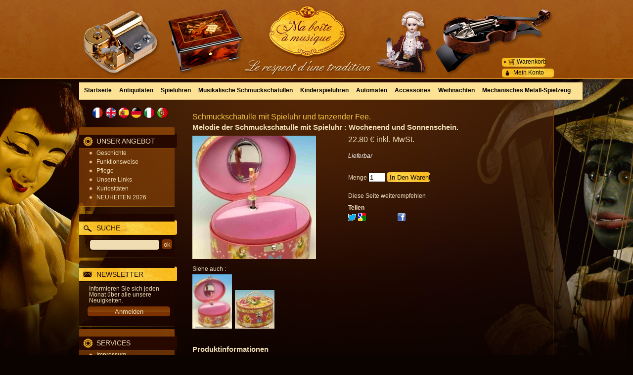

--- FILE ---
content_type: text/html; charset=UTF-8
request_url: https://www.ma-boite-a-musique.com/mag/de/product-1505899.htm
body_size: 24028
content:
<!DOCTYPE html>
<html lang="de">
<head>
<meta charset="utf-8">
<!--[if lt IE 9]>
  <script src="https://oss.maxcdn.com/libs/html5shiv/3.7.0/html5shiv.js"></script>
<![endif]-->
<meta http-equiv="X-UA-Compatible" content="IE=edge"><script type="text/javascript">(window.NREUM||(NREUM={})).init={ajax:{deny_list:["bam.nr-data.net"]},feature_flags:["soft_nav"]};(window.NREUM||(NREUM={})).loader_config={licenseKey:"4341dee21b",applicationID:"5266018",browserID:"5266028"};;/*! For license information please see nr-loader-rum-1.308.0.min.js.LICENSE.txt */
(()=>{var e,t,r={163:(e,t,r)=>{"use strict";r.d(t,{j:()=>E});var n=r(384),i=r(1741);var a=r(2555);r(860).K7.genericEvents;const s="experimental.resources",o="register",c=e=>{if(!e||"string"!=typeof e)return!1;try{document.createDocumentFragment().querySelector(e)}catch{return!1}return!0};var d=r(2614),u=r(944),l=r(8122);const f="[data-nr-mask]",g=e=>(0,l.a)(e,(()=>{const e={feature_flags:[],experimental:{allow_registered_children:!1,resources:!1},mask_selector:"*",block_selector:"[data-nr-block]",mask_input_options:{color:!1,date:!1,"datetime-local":!1,email:!1,month:!1,number:!1,range:!1,search:!1,tel:!1,text:!1,time:!1,url:!1,week:!1,textarea:!1,select:!1,password:!0}};return{ajax:{deny_list:void 0,block_internal:!0,enabled:!0,autoStart:!0},api:{get allow_registered_children(){return e.feature_flags.includes(o)||e.experimental.allow_registered_children},set allow_registered_children(t){e.experimental.allow_registered_children=t},duplicate_registered_data:!1},browser_consent_mode:{enabled:!1},distributed_tracing:{enabled:void 0,exclude_newrelic_header:void 0,cors_use_newrelic_header:void 0,cors_use_tracecontext_headers:void 0,allowed_origins:void 0},get feature_flags(){return e.feature_flags},set feature_flags(t){e.feature_flags=t},generic_events:{enabled:!0,autoStart:!0},harvest:{interval:30},jserrors:{enabled:!0,autoStart:!0},logging:{enabled:!0,autoStart:!0},metrics:{enabled:!0,autoStart:!0},obfuscate:void 0,page_action:{enabled:!0},page_view_event:{enabled:!0,autoStart:!0},page_view_timing:{enabled:!0,autoStart:!0},performance:{capture_marks:!1,capture_measures:!1,capture_detail:!0,resources:{get enabled(){return e.feature_flags.includes(s)||e.experimental.resources},set enabled(t){e.experimental.resources=t},asset_types:[],first_party_domains:[],ignore_newrelic:!0}},privacy:{cookies_enabled:!0},proxy:{assets:void 0,beacon:void 0},session:{expiresMs:d.wk,inactiveMs:d.BB},session_replay:{autoStart:!0,enabled:!1,preload:!1,sampling_rate:10,error_sampling_rate:100,collect_fonts:!1,inline_images:!1,fix_stylesheets:!0,mask_all_inputs:!0,get mask_text_selector(){return e.mask_selector},set mask_text_selector(t){c(t)?e.mask_selector="".concat(t,",").concat(f):""===t||null===t?e.mask_selector=f:(0,u.R)(5,t)},get block_class(){return"nr-block"},get ignore_class(){return"nr-ignore"},get mask_text_class(){return"nr-mask"},get block_selector(){return e.block_selector},set block_selector(t){c(t)?e.block_selector+=",".concat(t):""!==t&&(0,u.R)(6,t)},get mask_input_options(){return e.mask_input_options},set mask_input_options(t){t&&"object"==typeof t?e.mask_input_options={...t,password:!0}:(0,u.R)(7,t)}},session_trace:{enabled:!0,autoStart:!0},soft_navigations:{enabled:!0,autoStart:!0},spa:{enabled:!0,autoStart:!0},ssl:void 0,user_actions:{enabled:!0,elementAttributes:["id","className","tagName","type"]}}})());var p=r(6154),m=r(9324);let h=0;const v={buildEnv:m.F3,distMethod:m.Xs,version:m.xv,originTime:p.WN},b={consented:!1},y={appMetadata:{},get consented(){return this.session?.state?.consent||b.consented},set consented(e){b.consented=e},customTransaction:void 0,denyList:void 0,disabled:!1,harvester:void 0,isolatedBacklog:!1,isRecording:!1,loaderType:void 0,maxBytes:3e4,obfuscator:void 0,onerror:void 0,ptid:void 0,releaseIds:{},session:void 0,timeKeeper:void 0,registeredEntities:[],jsAttributesMetadata:{bytes:0},get harvestCount(){return++h}},_=e=>{const t=(0,l.a)(e,y),r=Object.keys(v).reduce((e,t)=>(e[t]={value:v[t],writable:!1,configurable:!0,enumerable:!0},e),{});return Object.defineProperties(t,r)};var w=r(5701);const x=e=>{const t=e.startsWith("http");e+="/",r.p=t?e:"https://"+e};var R=r(7836),k=r(3241);const A={accountID:void 0,trustKey:void 0,agentID:void 0,licenseKey:void 0,applicationID:void 0,xpid:void 0},S=e=>(0,l.a)(e,A),T=new Set;function E(e,t={},r,s){let{init:o,info:c,loader_config:d,runtime:u={},exposed:l=!0}=t;if(!c){const e=(0,n.pV)();o=e.init,c=e.info,d=e.loader_config}e.init=g(o||{}),e.loader_config=S(d||{}),c.jsAttributes??={},p.bv&&(c.jsAttributes.isWorker=!0),e.info=(0,a.D)(c);const f=e.init,m=[c.beacon,c.errorBeacon];T.has(e.agentIdentifier)||(f.proxy.assets&&(x(f.proxy.assets),m.push(f.proxy.assets)),f.proxy.beacon&&m.push(f.proxy.beacon),e.beacons=[...m],function(e){const t=(0,n.pV)();Object.getOwnPropertyNames(i.W.prototype).forEach(r=>{const n=i.W.prototype[r];if("function"!=typeof n||"constructor"===n)return;let a=t[r];e[r]&&!1!==e.exposed&&"micro-agent"!==e.runtime?.loaderType&&(t[r]=(...t)=>{const n=e[r](...t);return a?a(...t):n})})}(e),(0,n.US)("activatedFeatures",w.B)),u.denyList=[...f.ajax.deny_list||[],...f.ajax.block_internal?m:[]],u.ptid=e.agentIdentifier,u.loaderType=r,e.runtime=_(u),T.has(e.agentIdentifier)||(e.ee=R.ee.get(e.agentIdentifier),e.exposed=l,(0,k.W)({agentIdentifier:e.agentIdentifier,drained:!!w.B?.[e.agentIdentifier],type:"lifecycle",name:"initialize",feature:void 0,data:e.config})),T.add(e.agentIdentifier)}},384:(e,t,r)=>{"use strict";r.d(t,{NT:()=>s,US:()=>u,Zm:()=>o,bQ:()=>d,dV:()=>c,pV:()=>l});var n=r(6154),i=r(1863),a=r(1910);const s={beacon:"bam.nr-data.net",errorBeacon:"bam.nr-data.net"};function o(){return n.gm.NREUM||(n.gm.NREUM={}),void 0===n.gm.newrelic&&(n.gm.newrelic=n.gm.NREUM),n.gm.NREUM}function c(){let e=o();return e.o||(e.o={ST:n.gm.setTimeout,SI:n.gm.setImmediate||n.gm.setInterval,CT:n.gm.clearTimeout,XHR:n.gm.XMLHttpRequest,REQ:n.gm.Request,EV:n.gm.Event,PR:n.gm.Promise,MO:n.gm.MutationObserver,FETCH:n.gm.fetch,WS:n.gm.WebSocket},(0,a.i)(...Object.values(e.o))),e}function d(e,t){let r=o();r.initializedAgents??={},t.initializedAt={ms:(0,i.t)(),date:new Date},r.initializedAgents[e]=t}function u(e,t){o()[e]=t}function l(){return function(){let e=o();const t=e.info||{};e.info={beacon:s.beacon,errorBeacon:s.errorBeacon,...t}}(),function(){let e=o();const t=e.init||{};e.init={...t}}(),c(),function(){let e=o();const t=e.loader_config||{};e.loader_config={...t}}(),o()}},782:(e,t,r)=>{"use strict";r.d(t,{T:()=>n});const n=r(860).K7.pageViewTiming},860:(e,t,r)=>{"use strict";r.d(t,{$J:()=>u,K7:()=>c,P3:()=>d,XX:()=>i,Yy:()=>o,df:()=>a,qY:()=>n,v4:()=>s});const n="events",i="jserrors",a="browser/blobs",s="rum",o="browser/logs",c={ajax:"ajax",genericEvents:"generic_events",jserrors:i,logging:"logging",metrics:"metrics",pageAction:"page_action",pageViewEvent:"page_view_event",pageViewTiming:"page_view_timing",sessionReplay:"session_replay",sessionTrace:"session_trace",softNav:"soft_navigations",spa:"spa"},d={[c.pageViewEvent]:1,[c.pageViewTiming]:2,[c.metrics]:3,[c.jserrors]:4,[c.spa]:5,[c.ajax]:6,[c.sessionTrace]:7,[c.softNav]:8,[c.sessionReplay]:9,[c.logging]:10,[c.genericEvents]:11},u={[c.pageViewEvent]:s,[c.pageViewTiming]:n,[c.ajax]:n,[c.spa]:n,[c.softNav]:n,[c.metrics]:i,[c.jserrors]:i,[c.sessionTrace]:a,[c.sessionReplay]:a,[c.logging]:o,[c.genericEvents]:"ins"}},944:(e,t,r)=>{"use strict";r.d(t,{R:()=>i});var n=r(3241);function i(e,t){"function"==typeof console.debug&&(console.debug("New Relic Warning: https://github.com/newrelic/newrelic-browser-agent/blob/main/docs/warning-codes.md#".concat(e),t),(0,n.W)({agentIdentifier:null,drained:null,type:"data",name:"warn",feature:"warn",data:{code:e,secondary:t}}))}},1687:(e,t,r)=>{"use strict";r.d(t,{Ak:()=>d,Ze:()=>f,x3:()=>u});var n=r(3241),i=r(7836),a=r(3606),s=r(860),o=r(2646);const c={};function d(e,t){const r={staged:!1,priority:s.P3[t]||0};l(e),c[e].get(t)||c[e].set(t,r)}function u(e,t){e&&c[e]&&(c[e].get(t)&&c[e].delete(t),p(e,t,!1),c[e].size&&g(e))}function l(e){if(!e)throw new Error("agentIdentifier required");c[e]||(c[e]=new Map)}function f(e="",t="feature",r=!1){if(l(e),!e||!c[e].get(t)||r)return p(e,t);c[e].get(t).staged=!0,g(e)}function g(e){const t=Array.from(c[e]);t.every(([e,t])=>t.staged)&&(t.sort((e,t)=>e[1].priority-t[1].priority),t.forEach(([t])=>{c[e].delete(t),p(e,t)}))}function p(e,t,r=!0){const s=e?i.ee.get(e):i.ee,c=a.i.handlers;if(!s.aborted&&s.backlog&&c){if((0,n.W)({agentIdentifier:e,type:"lifecycle",name:"drain",feature:t}),r){const e=s.backlog[t],r=c[t];if(r){for(let t=0;e&&t<e.length;++t)m(e[t],r);Object.entries(r).forEach(([e,t])=>{Object.values(t||{}).forEach(t=>{t[0]?.on&&t[0]?.context()instanceof o.y&&t[0].on(e,t[1])})})}}s.isolatedBacklog||delete c[t],s.backlog[t]=null,s.emit("drain-"+t,[])}}function m(e,t){var r=e[1];Object.values(t[r]||{}).forEach(t=>{var r=e[0];if(t[0]===r){var n=t[1],i=e[3],a=e[2];n.apply(i,a)}})}},1738:(e,t,r)=>{"use strict";r.d(t,{U:()=>g,Y:()=>f});var n=r(3241),i=r(9908),a=r(1863),s=r(944),o=r(5701),c=r(3969),d=r(8362),u=r(860),l=r(4261);function f(e,t,r,a){const f=a||r;!f||f[e]&&f[e]!==d.d.prototype[e]||(f[e]=function(){(0,i.p)(c.xV,["API/"+e+"/called"],void 0,u.K7.metrics,r.ee),(0,n.W)({agentIdentifier:r.agentIdentifier,drained:!!o.B?.[r.agentIdentifier],type:"data",name:"api",feature:l.Pl+e,data:{}});try{return t.apply(this,arguments)}catch(e){(0,s.R)(23,e)}})}function g(e,t,r,n,s){const o=e.info;null===r?delete o.jsAttributes[t]:o.jsAttributes[t]=r,(s||null===r)&&(0,i.p)(l.Pl+n,[(0,a.t)(),t,r],void 0,"session",e.ee)}},1741:(e,t,r)=>{"use strict";r.d(t,{W:()=>a});var n=r(944),i=r(4261);class a{#e(e,...t){if(this[e]!==a.prototype[e])return this[e](...t);(0,n.R)(35,e)}addPageAction(e,t){return this.#e(i.hG,e,t)}register(e){return this.#e(i.eY,e)}recordCustomEvent(e,t){return this.#e(i.fF,e,t)}setPageViewName(e,t){return this.#e(i.Fw,e,t)}setCustomAttribute(e,t,r){return this.#e(i.cD,e,t,r)}noticeError(e,t){return this.#e(i.o5,e,t)}setUserId(e,t=!1){return this.#e(i.Dl,e,t)}setApplicationVersion(e){return this.#e(i.nb,e)}setErrorHandler(e){return this.#e(i.bt,e)}addRelease(e,t){return this.#e(i.k6,e,t)}log(e,t){return this.#e(i.$9,e,t)}start(){return this.#e(i.d3)}finished(e){return this.#e(i.BL,e)}recordReplay(){return this.#e(i.CH)}pauseReplay(){return this.#e(i.Tb)}addToTrace(e){return this.#e(i.U2,e)}setCurrentRouteName(e){return this.#e(i.PA,e)}interaction(e){return this.#e(i.dT,e)}wrapLogger(e,t,r){return this.#e(i.Wb,e,t,r)}measure(e,t){return this.#e(i.V1,e,t)}consent(e){return this.#e(i.Pv,e)}}},1863:(e,t,r)=>{"use strict";function n(){return Math.floor(performance.now())}r.d(t,{t:()=>n})},1910:(e,t,r)=>{"use strict";r.d(t,{i:()=>a});var n=r(944);const i=new Map;function a(...e){return e.every(e=>{if(i.has(e))return i.get(e);const t="function"==typeof e?e.toString():"",r=t.includes("[native code]"),a=t.includes("nrWrapper");return r||a||(0,n.R)(64,e?.name||t),i.set(e,r),r})}},2555:(e,t,r)=>{"use strict";r.d(t,{D:()=>o,f:()=>s});var n=r(384),i=r(8122);const a={beacon:n.NT.beacon,errorBeacon:n.NT.errorBeacon,licenseKey:void 0,applicationID:void 0,sa:void 0,queueTime:void 0,applicationTime:void 0,ttGuid:void 0,user:void 0,account:void 0,product:void 0,extra:void 0,jsAttributes:{},userAttributes:void 0,atts:void 0,transactionName:void 0,tNamePlain:void 0};function s(e){try{return!!e.licenseKey&&!!e.errorBeacon&&!!e.applicationID}catch(e){return!1}}const o=e=>(0,i.a)(e,a)},2614:(e,t,r)=>{"use strict";r.d(t,{BB:()=>s,H3:()=>n,g:()=>d,iL:()=>c,tS:()=>o,uh:()=>i,wk:()=>a});const n="NRBA",i="SESSION",a=144e5,s=18e5,o={STARTED:"session-started",PAUSE:"session-pause",RESET:"session-reset",RESUME:"session-resume",UPDATE:"session-update"},c={SAME_TAB:"same-tab",CROSS_TAB:"cross-tab"},d={OFF:0,FULL:1,ERROR:2}},2646:(e,t,r)=>{"use strict";r.d(t,{y:()=>n});class n{constructor(e){this.contextId=e}}},2843:(e,t,r)=>{"use strict";r.d(t,{G:()=>a,u:()=>i});var n=r(3878);function i(e,t=!1,r,i){(0,n.DD)("visibilitychange",function(){if(t)return void("hidden"===document.visibilityState&&e());e(document.visibilityState)},r,i)}function a(e,t,r){(0,n.sp)("pagehide",e,t,r)}},3241:(e,t,r)=>{"use strict";r.d(t,{W:()=>a});var n=r(6154);const i="newrelic";function a(e={}){try{n.gm.dispatchEvent(new CustomEvent(i,{detail:e}))}catch(e){}}},3606:(e,t,r)=>{"use strict";r.d(t,{i:()=>a});var n=r(9908);a.on=s;var i=a.handlers={};function a(e,t,r,a){s(a||n.d,i,e,t,r)}function s(e,t,r,i,a){a||(a="feature"),e||(e=n.d);var s=t[a]=t[a]||{};(s[r]=s[r]||[]).push([e,i])}},3878:(e,t,r)=>{"use strict";function n(e,t){return{capture:e,passive:!1,signal:t}}function i(e,t,r=!1,i){window.addEventListener(e,t,n(r,i))}function a(e,t,r=!1,i){document.addEventListener(e,t,n(r,i))}r.d(t,{DD:()=>a,jT:()=>n,sp:()=>i})},3969:(e,t,r)=>{"use strict";r.d(t,{TZ:()=>n,XG:()=>o,rs:()=>i,xV:()=>s,z_:()=>a});const n=r(860).K7.metrics,i="sm",a="cm",s="storeSupportabilityMetrics",o="storeEventMetrics"},4234:(e,t,r)=>{"use strict";r.d(t,{W:()=>a});var n=r(7836),i=r(1687);class a{constructor(e,t){this.agentIdentifier=e,this.ee=n.ee.get(e),this.featureName=t,this.blocked=!1}deregisterDrain(){(0,i.x3)(this.agentIdentifier,this.featureName)}}},4261:(e,t,r)=>{"use strict";r.d(t,{$9:()=>d,BL:()=>o,CH:()=>g,Dl:()=>_,Fw:()=>y,PA:()=>h,Pl:()=>n,Pv:()=>k,Tb:()=>l,U2:()=>a,V1:()=>R,Wb:()=>x,bt:()=>b,cD:()=>v,d3:()=>w,dT:()=>c,eY:()=>p,fF:()=>f,hG:()=>i,k6:()=>s,nb:()=>m,o5:()=>u});const n="api-",i="addPageAction",a="addToTrace",s="addRelease",o="finished",c="interaction",d="log",u="noticeError",l="pauseReplay",f="recordCustomEvent",g="recordReplay",p="register",m="setApplicationVersion",h="setCurrentRouteName",v="setCustomAttribute",b="setErrorHandler",y="setPageViewName",_="setUserId",w="start",x="wrapLogger",R="measure",k="consent"},5289:(e,t,r)=>{"use strict";r.d(t,{GG:()=>s,Qr:()=>c,sB:()=>o});var n=r(3878),i=r(6389);function a(){return"undefined"==typeof document||"complete"===document.readyState}function s(e,t){if(a())return e();const r=(0,i.J)(e),s=setInterval(()=>{a()&&(clearInterval(s),r())},500);(0,n.sp)("load",r,t)}function o(e){if(a())return e();(0,n.DD)("DOMContentLoaded",e)}function c(e){if(a())return e();(0,n.sp)("popstate",e)}},5607:(e,t,r)=>{"use strict";r.d(t,{W:()=>n});const n=(0,r(9566).bz)()},5701:(e,t,r)=>{"use strict";r.d(t,{B:()=>a,t:()=>s});var n=r(3241);const i=new Set,a={};function s(e,t){const r=t.agentIdentifier;a[r]??={},e&&"object"==typeof e&&(i.has(r)||(t.ee.emit("rumresp",[e]),a[r]=e,i.add(r),(0,n.W)({agentIdentifier:r,loaded:!0,drained:!0,type:"lifecycle",name:"load",feature:void 0,data:e})))}},6154:(e,t,r)=>{"use strict";r.d(t,{OF:()=>c,RI:()=>i,WN:()=>u,bv:()=>a,eN:()=>l,gm:()=>s,mw:()=>o,sb:()=>d});var n=r(1863);const i="undefined"!=typeof window&&!!window.document,a="undefined"!=typeof WorkerGlobalScope&&("undefined"!=typeof self&&self instanceof WorkerGlobalScope&&self.navigator instanceof WorkerNavigator||"undefined"!=typeof globalThis&&globalThis instanceof WorkerGlobalScope&&globalThis.navigator instanceof WorkerNavigator),s=i?window:"undefined"!=typeof WorkerGlobalScope&&("undefined"!=typeof self&&self instanceof WorkerGlobalScope&&self||"undefined"!=typeof globalThis&&globalThis instanceof WorkerGlobalScope&&globalThis),o=Boolean("hidden"===s?.document?.visibilityState),c=/iPad|iPhone|iPod/.test(s.navigator?.userAgent),d=c&&"undefined"==typeof SharedWorker,u=((()=>{const e=s.navigator?.userAgent?.match(/Firefox[/\s](\d+\.\d+)/);Array.isArray(e)&&e.length>=2&&e[1]})(),Date.now()-(0,n.t)()),l=()=>"undefined"!=typeof PerformanceNavigationTiming&&s?.performance?.getEntriesByType("navigation")?.[0]?.responseStart},6389:(e,t,r)=>{"use strict";function n(e,t=500,r={}){const n=r?.leading||!1;let i;return(...r)=>{n&&void 0===i&&(e.apply(this,r),i=setTimeout(()=>{i=clearTimeout(i)},t)),n||(clearTimeout(i),i=setTimeout(()=>{e.apply(this,r)},t))}}function i(e){let t=!1;return(...r)=>{t||(t=!0,e.apply(this,r))}}r.d(t,{J:()=>i,s:()=>n})},6630:(e,t,r)=>{"use strict";r.d(t,{T:()=>n});const n=r(860).K7.pageViewEvent},7699:(e,t,r)=>{"use strict";r.d(t,{It:()=>a,KC:()=>o,No:()=>i,qh:()=>s});var n=r(860);const i=16e3,a=1e6,s="SESSION_ERROR",o={[n.K7.logging]:!0,[n.K7.genericEvents]:!1,[n.K7.jserrors]:!1,[n.K7.ajax]:!1}},7836:(e,t,r)=>{"use strict";r.d(t,{P:()=>o,ee:()=>c});var n=r(384),i=r(8990),a=r(2646),s=r(5607);const o="nr@context:".concat(s.W),c=function e(t,r){var n={},s={},u={},l=!1;try{l=16===r.length&&d.initializedAgents?.[r]?.runtime.isolatedBacklog}catch(e){}var f={on:p,addEventListener:p,removeEventListener:function(e,t){var r=n[e];if(!r)return;for(var i=0;i<r.length;i++)r[i]===t&&r.splice(i,1)},emit:function(e,r,n,i,a){!1!==a&&(a=!0);if(c.aborted&&!i)return;t&&a&&t.emit(e,r,n);var o=g(n);m(e).forEach(e=>{e.apply(o,r)});var d=v()[s[e]];d&&d.push([f,e,r,o]);return o},get:h,listeners:m,context:g,buffer:function(e,t){const r=v();if(t=t||"feature",f.aborted)return;Object.entries(e||{}).forEach(([e,n])=>{s[n]=t,t in r||(r[t]=[])})},abort:function(){f._aborted=!0,Object.keys(f.backlog).forEach(e=>{delete f.backlog[e]})},isBuffering:function(e){return!!v()[s[e]]},debugId:r,backlog:l?{}:t&&"object"==typeof t.backlog?t.backlog:{},isolatedBacklog:l};return Object.defineProperty(f,"aborted",{get:()=>{let e=f._aborted||!1;return e||(t&&(e=t.aborted),e)}}),f;function g(e){return e&&e instanceof a.y?e:e?(0,i.I)(e,o,()=>new a.y(o)):new a.y(o)}function p(e,t){n[e]=m(e).concat(t)}function m(e){return n[e]||[]}function h(t){return u[t]=u[t]||e(f,t)}function v(){return f.backlog}}(void 0,"globalEE"),d=(0,n.Zm)();d.ee||(d.ee=c)},8122:(e,t,r)=>{"use strict";r.d(t,{a:()=>i});var n=r(944);function i(e,t){try{if(!e||"object"!=typeof e)return(0,n.R)(3);if(!t||"object"!=typeof t)return(0,n.R)(4);const r=Object.create(Object.getPrototypeOf(t),Object.getOwnPropertyDescriptors(t)),a=0===Object.keys(r).length?e:r;for(let s in a)if(void 0!==e[s])try{if(null===e[s]){r[s]=null;continue}Array.isArray(e[s])&&Array.isArray(t[s])?r[s]=Array.from(new Set([...e[s],...t[s]])):"object"==typeof e[s]&&"object"==typeof t[s]?r[s]=i(e[s],t[s]):r[s]=e[s]}catch(e){r[s]||(0,n.R)(1,e)}return r}catch(e){(0,n.R)(2,e)}}},8362:(e,t,r)=>{"use strict";r.d(t,{d:()=>a});var n=r(9566),i=r(1741);class a extends i.W{agentIdentifier=(0,n.LA)(16)}},8374:(e,t,r)=>{r.nc=(()=>{try{return document?.currentScript?.nonce}catch(e){}return""})()},8990:(e,t,r)=>{"use strict";r.d(t,{I:()=>i});var n=Object.prototype.hasOwnProperty;function i(e,t,r){if(n.call(e,t))return e[t];var i=r();if(Object.defineProperty&&Object.keys)try{return Object.defineProperty(e,t,{value:i,writable:!0,enumerable:!1}),i}catch(e){}return e[t]=i,i}},9324:(e,t,r)=>{"use strict";r.d(t,{F3:()=>i,Xs:()=>a,xv:()=>n});const n="1.308.0",i="PROD",a="CDN"},9566:(e,t,r)=>{"use strict";r.d(t,{LA:()=>o,bz:()=>s});var n=r(6154);const i="xxxxxxxx-xxxx-4xxx-yxxx-xxxxxxxxxxxx";function a(e,t){return e?15&e[t]:16*Math.random()|0}function s(){const e=n.gm?.crypto||n.gm?.msCrypto;let t,r=0;return e&&e.getRandomValues&&(t=e.getRandomValues(new Uint8Array(30))),i.split("").map(e=>"x"===e?a(t,r++).toString(16):"y"===e?(3&a()|8).toString(16):e).join("")}function o(e){const t=n.gm?.crypto||n.gm?.msCrypto;let r,i=0;t&&t.getRandomValues&&(r=t.getRandomValues(new Uint8Array(e)));const s=[];for(var o=0;o<e;o++)s.push(a(r,i++).toString(16));return s.join("")}},9908:(e,t,r)=>{"use strict";r.d(t,{d:()=>n,p:()=>i});var n=r(7836).ee.get("handle");function i(e,t,r,i,a){a?(a.buffer([e],i),a.emit(e,t,r)):(n.buffer([e],i),n.emit(e,t,r))}}},n={};function i(e){var t=n[e];if(void 0!==t)return t.exports;var a=n[e]={exports:{}};return r[e](a,a.exports,i),a.exports}i.m=r,i.d=(e,t)=>{for(var r in t)i.o(t,r)&&!i.o(e,r)&&Object.defineProperty(e,r,{enumerable:!0,get:t[r]})},i.f={},i.e=e=>Promise.all(Object.keys(i.f).reduce((t,r)=>(i.f[r](e,t),t),[])),i.u=e=>"nr-rum-1.308.0.min.js",i.o=(e,t)=>Object.prototype.hasOwnProperty.call(e,t),e={},t="NRBA-1.308.0.PROD:",i.l=(r,n,a,s)=>{if(e[r])e[r].push(n);else{var o,c;if(void 0!==a)for(var d=document.getElementsByTagName("script"),u=0;u<d.length;u++){var l=d[u];if(l.getAttribute("src")==r||l.getAttribute("data-webpack")==t+a){o=l;break}}if(!o){c=!0;var f={296:"sha512-+MIMDsOcckGXa1EdWHqFNv7P+JUkd5kQwCBr3KE6uCvnsBNUrdSt4a/3/L4j4TxtnaMNjHpza2/erNQbpacJQA=="};(o=document.createElement("script")).charset="utf-8",i.nc&&o.setAttribute("nonce",i.nc),o.setAttribute("data-webpack",t+a),o.src=r,0!==o.src.indexOf(window.location.origin+"/")&&(o.crossOrigin="anonymous"),f[s]&&(o.integrity=f[s])}e[r]=[n];var g=(t,n)=>{o.onerror=o.onload=null,clearTimeout(p);var i=e[r];if(delete e[r],o.parentNode&&o.parentNode.removeChild(o),i&&i.forEach(e=>e(n)),t)return t(n)},p=setTimeout(g.bind(null,void 0,{type:"timeout",target:o}),12e4);o.onerror=g.bind(null,o.onerror),o.onload=g.bind(null,o.onload),c&&document.head.appendChild(o)}},i.r=e=>{"undefined"!=typeof Symbol&&Symbol.toStringTag&&Object.defineProperty(e,Symbol.toStringTag,{value:"Module"}),Object.defineProperty(e,"__esModule",{value:!0})},i.p="https://js-agent.newrelic.com/",(()=>{var e={374:0,840:0};i.f.j=(t,r)=>{var n=i.o(e,t)?e[t]:void 0;if(0!==n)if(n)r.push(n[2]);else{var a=new Promise((r,i)=>n=e[t]=[r,i]);r.push(n[2]=a);var s=i.p+i.u(t),o=new Error;i.l(s,r=>{if(i.o(e,t)&&(0!==(n=e[t])&&(e[t]=void 0),n)){var a=r&&("load"===r.type?"missing":r.type),s=r&&r.target&&r.target.src;o.message="Loading chunk "+t+" failed: ("+a+": "+s+")",o.name="ChunkLoadError",o.type=a,o.request=s,n[1](o)}},"chunk-"+t,t)}};var t=(t,r)=>{var n,a,[s,o,c]=r,d=0;if(s.some(t=>0!==e[t])){for(n in o)i.o(o,n)&&(i.m[n]=o[n]);if(c)c(i)}for(t&&t(r);d<s.length;d++)a=s[d],i.o(e,a)&&e[a]&&e[a][0](),e[a]=0},r=self["webpackChunk:NRBA-1.308.0.PROD"]=self["webpackChunk:NRBA-1.308.0.PROD"]||[];r.forEach(t.bind(null,0)),r.push=t.bind(null,r.push.bind(r))})(),(()=>{"use strict";i(8374);var e=i(8362),t=i(860);const r=Object.values(t.K7);var n=i(163);var a=i(9908),s=i(1863),o=i(4261),c=i(1738);var d=i(1687),u=i(4234),l=i(5289),f=i(6154),g=i(944),p=i(384);const m=e=>f.RI&&!0===e?.privacy.cookies_enabled;function h(e){return!!(0,p.dV)().o.MO&&m(e)&&!0===e?.session_trace.enabled}var v=i(6389),b=i(7699);class y extends u.W{constructor(e,t){super(e.agentIdentifier,t),this.agentRef=e,this.abortHandler=void 0,this.featAggregate=void 0,this.loadedSuccessfully=void 0,this.onAggregateImported=new Promise(e=>{this.loadedSuccessfully=e}),this.deferred=Promise.resolve(),!1===e.init[this.featureName].autoStart?this.deferred=new Promise((t,r)=>{this.ee.on("manual-start-all",(0,v.J)(()=>{(0,d.Ak)(e.agentIdentifier,this.featureName),t()}))}):(0,d.Ak)(e.agentIdentifier,t)}importAggregator(e,t,r={}){if(this.featAggregate)return;const n=async()=>{let n;await this.deferred;try{if(m(e.init)){const{setupAgentSession:t}=await i.e(296).then(i.bind(i,3305));n=t(e)}}catch(e){(0,g.R)(20,e),this.ee.emit("internal-error",[e]),(0,a.p)(b.qh,[e],void 0,this.featureName,this.ee)}try{if(!this.#t(this.featureName,n,e.init))return(0,d.Ze)(this.agentIdentifier,this.featureName),void this.loadedSuccessfully(!1);const{Aggregate:i}=await t();this.featAggregate=new i(e,r),e.runtime.harvester.initializedAggregates.push(this.featAggregate),this.loadedSuccessfully(!0)}catch(e){(0,g.R)(34,e),this.abortHandler?.(),(0,d.Ze)(this.agentIdentifier,this.featureName,!0),this.loadedSuccessfully(!1),this.ee&&this.ee.abort()}};f.RI?(0,l.GG)(()=>n(),!0):n()}#t(e,r,n){if(this.blocked)return!1;switch(e){case t.K7.sessionReplay:return h(n)&&!!r;case t.K7.sessionTrace:return!!r;default:return!0}}}var _=i(6630),w=i(2614),x=i(3241);class R extends y{static featureName=_.T;constructor(e){var t;super(e,_.T),this.setupInspectionEvents(e.agentIdentifier),t=e,(0,c.Y)(o.Fw,function(e,r){"string"==typeof e&&("/"!==e.charAt(0)&&(e="/"+e),t.runtime.customTransaction=(r||"http://custom.transaction")+e,(0,a.p)(o.Pl+o.Fw,[(0,s.t)()],void 0,void 0,t.ee))},t),this.importAggregator(e,()=>i.e(296).then(i.bind(i,3943)))}setupInspectionEvents(e){const t=(t,r)=>{t&&(0,x.W)({agentIdentifier:e,timeStamp:t.timeStamp,loaded:"complete"===t.target.readyState,type:"window",name:r,data:t.target.location+""})};(0,l.sB)(e=>{t(e,"DOMContentLoaded")}),(0,l.GG)(e=>{t(e,"load")}),(0,l.Qr)(e=>{t(e,"navigate")}),this.ee.on(w.tS.UPDATE,(t,r)=>{(0,x.W)({agentIdentifier:e,type:"lifecycle",name:"session",data:r})})}}class k extends e.d{constructor(e){var t;(super(),f.gm)?(this.features={},(0,p.bQ)(this.agentIdentifier,this),this.desiredFeatures=new Set(e.features||[]),this.desiredFeatures.add(R),(0,n.j)(this,e,e.loaderType||"agent"),t=this,(0,c.Y)(o.cD,function(e,r,n=!1){if("string"==typeof e){if(["string","number","boolean"].includes(typeof r)||null===r)return(0,c.U)(t,e,r,o.cD,n);(0,g.R)(40,typeof r)}else(0,g.R)(39,typeof e)},t),function(e){(0,c.Y)(o.Dl,function(t,r=!1){if("string"!=typeof t&&null!==t)return void(0,g.R)(41,typeof t);const n=e.info.jsAttributes["enduser.id"];r&&null!=n&&n!==t?(0,a.p)(o.Pl+"setUserIdAndResetSession",[t],void 0,"session",e.ee):(0,c.U)(e,"enduser.id",t,o.Dl,!0)},e)}(this),function(e){(0,c.Y)(o.nb,function(t){if("string"==typeof t||null===t)return(0,c.U)(e,"application.version",t,o.nb,!1);(0,g.R)(42,typeof t)},e)}(this),function(e){(0,c.Y)(o.d3,function(){e.ee.emit("manual-start-all")},e)}(this),function(e){(0,c.Y)(o.Pv,function(t=!0){if("boolean"==typeof t){if((0,a.p)(o.Pl+o.Pv,[t],void 0,"session",e.ee),e.runtime.consented=t,t){const t=e.features.page_view_event;t.onAggregateImported.then(e=>{const r=t.featAggregate;e&&!r.sentRum&&r.sendRum()})}}else(0,g.R)(65,typeof t)},e)}(this),this.run()):(0,g.R)(21)}get config(){return{info:this.info,init:this.init,loader_config:this.loader_config,runtime:this.runtime}}get api(){return this}run(){try{const e=function(e){const t={};return r.forEach(r=>{t[r]=!!e[r]?.enabled}),t}(this.init),n=[...this.desiredFeatures];n.sort((e,r)=>t.P3[e.featureName]-t.P3[r.featureName]),n.forEach(r=>{if(!e[r.featureName]&&r.featureName!==t.K7.pageViewEvent)return;if(r.featureName===t.K7.spa)return void(0,g.R)(67);const n=function(e){switch(e){case t.K7.ajax:return[t.K7.jserrors];case t.K7.sessionTrace:return[t.K7.ajax,t.K7.pageViewEvent];case t.K7.sessionReplay:return[t.K7.sessionTrace];case t.K7.pageViewTiming:return[t.K7.pageViewEvent];default:return[]}}(r.featureName).filter(e=>!(e in this.features));n.length>0&&(0,g.R)(36,{targetFeature:r.featureName,missingDependencies:n}),this.features[r.featureName]=new r(this)})}catch(e){(0,g.R)(22,e);for(const e in this.features)this.features[e].abortHandler?.();const t=(0,p.Zm)();delete t.initializedAgents[this.agentIdentifier]?.features,delete this.sharedAggregator;return t.ee.get(this.agentIdentifier).abort(),!1}}}var A=i(2843),S=i(782);class T extends y{static featureName=S.T;constructor(e){super(e,S.T),f.RI&&((0,A.u)(()=>(0,a.p)("docHidden",[(0,s.t)()],void 0,S.T,this.ee),!0),(0,A.G)(()=>(0,a.p)("winPagehide",[(0,s.t)()],void 0,S.T,this.ee)),this.importAggregator(e,()=>i.e(296).then(i.bind(i,2117))))}}var E=i(3969);class I extends y{static featureName=E.TZ;constructor(e){super(e,E.TZ),f.RI&&document.addEventListener("securitypolicyviolation",e=>{(0,a.p)(E.xV,["Generic/CSPViolation/Detected"],void 0,this.featureName,this.ee)}),this.importAggregator(e,()=>i.e(296).then(i.bind(i,9623)))}}new k({features:[R,T,I],loaderType:"lite"})})()})();</script>
<meta name="viewport" content="width=device-width, initial-scale=1">
<title>Schmuckschatulle mit Spieluhr und tanzender Fee.</title>
<meta name="robots" content="INDEX, FOLLOW"/>
        <link rel="canonical" href="https://www.ma-boite-a-musique.com/mag/de/product-1505899.htm"/>
<link rel="shortcut icon" type="image/x-icon" href="https://www.ma-boite-a-musique.com/img/favicon.ico" />
<meta name="description" content="Schmuckschatulle mit Spieluhr und tanzender Fee. Melodie der Schmuckschatulle mit Spieluhr : Wochenend und Sonnenschein." />
<meta name="identifier-url" content="https://www.ma-boite-a-musique.com" />
<meta name="author" content="Y-Proximité" />
<meta name="version" content="1.88.2" />
<meta name="copyright" content="https://www.ma-boite-a-musique.com" />
<meta http-equiv="Cache-Control" content="no-cache" />


<meta property="og:type" content="article" />
<meta property="og:title" content="Schmuckschatulle mit Spieluhr und tanzender Fee. Melodie der Schmuckschatulle mit Spieluhr : Wochenend und Sonnenschein." />
<meta property="og:description" content="Schmuckschatulle mit Spieluhr und tanzender Fee. Melodie der Schmuckschatulle mit Spieluhr : Wochenend und Sonnenschein." />
<meta property="og:url" content="https://www.ma-boite-a-musique.com/mag/de/product-1505899.htm" />
<meta property="og:image" content="https://cdn.store-factory.com/www.ma-boite-a-musique.com/content/product_1505899b.jpg?v=1440451225" />
<meta property="og:image:width" content="600" />
<meta property="og:image:height" content="600" />
<meta property="og:image:type" content="image/jpeg" />
<meta property="og:image:alt" content="Schmuckschatulle mit Spieluhr und tanzender Fee. Melodie der Schmuckschatulle mit Spieluhr : Wochenend und Sonnenschein." />
<meta property="og:image:secure_url" content="https://cdn.store-factory.com/www.ma-boite-a-musique.com/content/product_1505899b.jpg?v=1440451225" />
<script src="https://www.ma-boite-a-musique.com/mag/scripts/jquery/jquery-1.8.2.min.js"></script>
<!-- BEGIN CSS -->
<link rel="stylesheet" type="text/css" href="https://www.ma-boite-a-musique.com/mag/css/basic.css?v=1.88.2" media="screen" />
	<!-- sur mesure -->
<link rel="stylesheet" type="text/css" href="https://www.ma-boite-a-musique.com/style.css?v=202307110941" media="screen" />
	<link rel="stylesheet" type="text/css" href="https://www.ma-boite-a-musique.com/store.css?v=202307110939" media="screen" />
<link rel="stylesheet" type="text/css" href="https://www.ma-boite-a-musique.com/print.css" media="print" />
<!-- END CSS -->

<script src="https://www.ma-boite-a-musique.com/mag/scripts/common.js?v=1.88.2"></script>
<script src="https://www.ma-boite-a-musique.com/mag/scripts/lib_ajax_v2.js?v=1.88.2"></script>

<script src="https://cdnjs.cloudflare.com/ajax/libs/jquery-zoom/1.6.1/jquery.zoom.min.js" integrity="sha512-xhvWWTTHpLC+d+TEOSX2N0V4Se1989D03qp9ByRsiQsYcdKmQhQ8fsSTX3KLlzs0jF4dPmq0nIzvEc3jdYqKkw==" crossorigin="anonymous" referrerpolicy="no-referrer"></script><script>
(function(i,s,o,g,r,a,m){i['GoogleAnalyticsObject']=r;i[r]=i[r]||function(){
(i[r].q=i[r].q||[]).push(arguments)},i[r].l=1*new Date();a=s.createElement(o),
m=s.getElementsByTagName(o)[0];a.async=1;a.src=g;m.parentNode.insertBefore(a,m)
})(window,document,'script','https://www.google-analytics.com/analytics.js','ga');

ga('create', 'UA-7753947-2', 'auto');
ga('require', 'displayfeatures');
ga('send', 'pageview');
</script>
</head>
<body >
    <div class="bkg_texture">
<div id="master">
<div id="top">
<div id="logo" itemscope itemtype="http://schema.org/Organization">
    <a itemprop="url" href="https://www.ma-boite-a-musique.com" title="Empfang">
    	<span>
		 
			Empfang
			</span>
</a>
        	    </div>
<div id="flag">
<ul>
<li class="fr"><a href="/mag/fr.php" title="Fran&ccedil;ais"><span>fr</span></a></li>
<li class="en"><a href="/mag/en.php" title="English"><span>en</span></a></li>
<li class="sp"><a href="/mag/sp.php" title="Español"><span>sp</span></a></li>
<li class="de"><a href="/mag/de.php" title="Deutsch"><span>de</span></a></li>
<li class="it"><a href="/mag/it.php" title="Italiano"><span>it</span></a></li>
<li class="pt"><a href="/mag/pt.php" title="Português"><span>pt</span></a></li>
</ul>
</div>
<div id="comand">
<ul>
<li class="start"></li>
<li class="help"><a href="https://www.ma-boite-a-musique.com/mag/de/help_99.php" title="Hilfe"><span>Hilfe</span></a></li>
<li class="account"><a href="https://www.ma-boite-a-musique.com/mag/de/acc_menu.php" title="Mein Konto"><span>Mein Konto</span></a></li>

<li class="log" id="log_logout" style="display:none"><a href="https://www.ma-boite-a-musique.com/mag/de/log_out.php" title="Abschaltung"><span>Abschaltung</span></a>
    <div class="log_detail">
        <span class="par_g">(</span>
        <span id="log_bonjour">Guten Tag, </span> 
        <div id="log_name"> 
            <a href="https://www.ma-boite-a-musique.com/mag/de/acc_menu.php" title="Mein Konto">
                        <span id="log_firstname"></span> 
            <span id="log_lastname"></span></a> 
        </div> 
        <span class="par_d">)</span> 
    </div> 
</li>

<li class="log" id="log_login"><a href="https://www.ma-boite-a-musique.com/mag/de/acc_menu.php" title="verbindung"><span>verbindung</span></a>
    <div class="log_detail">
        <span class="par_g">(</span>
        <a href="https://www.ma-boite-a-musique.com/mag/de/acc_menu.php" title="registrieren"><span id="log_inscription">registrieren</span></a>
        <span class="par_d">)</span>
    </div>
</li>

<li class="basket"><a href="https://www.ma-boite-a-musique.com/mag/de/shoppingcart.php" title="Warenkorb"><span>Warenkorb</span></a>
</li>
<li class="order"><a href="https://www.ma-boite-a-musique.com/mag/de/shoppingcart.php" title="Bestellen"><span>Bestellen</span></a></li>

<li class="end"></li>
</ul>
</div>
</div>
     
<!-- POPUP DE BASKET -->
	
        <div id="popup_div_bkjs" class="pop_up pop_alert">
            <table><tr><td >
                <div class="sf_pop sf_pop_height">
                        <div class="top">
                            <span>In den Warenkorb</span>
                            <input class="btn_short close" type="button" value="X" onclick="document.getElementById('popup_div_bkjs').style.display='none'"  />
                        </div>
                        <div class="contener">
                            <p>Der Artikel wurde in den Warenkorb gelegt <span id="popupbkjs_quantity"></span></p><p id="popupbkjs_stockinsufficient">Der Bestand ist ausreichend. <span id="popupbkjs_stockinsufficient_number"></span> Einheiten müssen Warenkorb hinzugefügt</p><div id="content_popup_div_bkjs"></div><div id="popupbkjs_total"><span>Gesamtzahl: <span id="popupbkjs_pricetotal"></span><span id="popupbkjs_currency"></span></span></div><div id="content_popup_bsk_onglet"></div>
                        </div>
                        <div class="bottom">
                            <input type="button" class="btn btn_1" onclick="document.getElementById('popup_div_bkjs').style.display='none'" value="Weiter" />		<input type="button" class="btn btn_2" onclick="window.location='https://www.ma-boite-a-musique.com/mag/de/shoppingcart.php'" value="Bestellen" />
                        </div>
                </div>
            </td></tr></table>
        </div>     
<!-- POPUP STOCK -->
    
	
        <div id="alertStock" class="pop_up pop_alert">
            <table><tr><td >
                <div class="sf_pop sf_pop_height">
                        <div class="top">
                            <span>Erschöpftes Lagerhaus</span>
                            <input class="btn_short close" type="button" value="X" onclick="document.getElementById('alertStock').style.display='none'"  />
                        </div>
                        <div class="contener">
                            <span id='txt_alertStock'></span>
                        </div>
                        <div class="bottom">
                            <input type="button" class="btn btn_1" onclick="document.getElementById('alertStock').style.display='none'" value="Schließen" />
                        </div>
                </div>
            </td></tr></table>
        </div> <div id="popup_div_stocklimit" class="pop_up"></div>


        <div id="alertMiniQuantityPurchase" class="pop_up pop_alert">
            <table><tr><td >
                <div class="sf_pop sf_pop_height">
                        <div class="top">
                            <span>Mindestabnahmemenge</span>
                            <input class="btn_short close" type="button" value="X" onclick="document.getElementById('alertMiniQuantityPurchase').style.display='none'"  />
                        </div>
                        <div class="contener">
                            <span id='txt_alertMiniQuantityPurchase'>Die Mindestabnahmemenge wird nicht erreicht</span>
                        </div>
                        <div class="bottom">
                            <input type="button" class="btn btn_1" onclick="document.getElementById('alertMiniQuantityPurchase').style.display='none'" value="Schließen" />
                        </div>
                </div>
            </td></tr></table>
        </div> 
<div id="navig">
		<ul id="menu">
		<li class="start">&nbsp;</li>
    		<!-- horizontal -->
	    	    			<li class="m1 mns">
				<a href="https://www.ma-boite-a-musique.com" class="menu" title="Startseite">
					<span>Startseite</span></a>
			</li>
			<li class="i">&nbsp;</li>
		        		<li class="m2 mns" onmouseover="menu('smenu_2','visible')" onmouseout="menu('smenu_2','hidden')" >
				<a href="https://www.ma-boite-a-musique.com/mag/de/list-797455.htm"  class="menu" title="Antiquitäten"><span>Antiquitäten</span></a>
					<ul id="smenu_2" class="smenu">
						<li class="ssm1">
				<a title="Alte Automaten" href="https://www.ma-boite-a-musique.com/mag/de/list-797455.htm">Alte Automaten</a>
				</li>			<li class="ssm2 last">
				<a title="Alte Spieluhren" href="https://www.ma-boite-a-musique.com/mag/de/list-799874.htm">Alte Spieluhren</a>
				</li></ul>
		    
		   			</li>
						<li class="i">&nbsp;</li>
				<li class="m3 mns" onmouseover="menu('smenu_3','visible')" onmouseout="menu('smenu_3','hidden')" >
				<a  class="menu" title="Spieluhren"><span>Spieluhren</span></a>
					<ul id="smenu_3" class="smenu">
						<li class="ssm1">
				<a title="Spieluhren aus Holz mit 18 Tönen" href="https://www.ma-boite-a-musique.com/mag/de/list-100346.htm">Spieluhren aus Holz mit 18 Tönen</a>
				</li>			<li class="ssm2">
				<a title="Spieluhren aus Holz mit 30, 50, 72 und 72 Tönen" href="https://www.ma-boite-a-musique.com/mag/de/list-100348.htm">Spieluhren aus Holz mit 30, 50, 72 und 72 Tönen</a>
				</li>			<li class="ssm3">
				<a title="Spieluhren „Brilly” und „Tinkle Tonk”" href="https://www.ma-boite-a-musique.com/mag/de/list-806109.htm">Spieluhren „Brilly” und „Tinkle Tonk”</a>
				</li>			<li class="ssm4">
				<a title="Briefbeschwerer mit 18 Noten" href="https://www.ma-boite-a-musique.com/mag/de/list-647439.htm">Briefbeschwerer mit 18 Noten</a>
				</li>			<li class="ssm5">
				<a title="Swarovski Spieluhren" href="https://www.ma-boite-a-musique.com/mag/de/list-128782.htm">Swarovski Spieluhren</a>
				</li>			<li class="ssm6">
				<a title="Miniatur Musikinstrumente" href="https://www.ma-boite-a-musique.com/mag/de/list-128117.htm">Miniatur Musikinstrumente</a>
				</li>			<li class="ssm7">
				<a title="Schneekugeln mit Spieluhr" href="https://www.ma-boite-a-musique.com/mag/de/list-128100.htm">Schneekugeln mit Spieluhr</a>
				</li>			<li class="ssm8">
				<a title="Musikalische Eier im Fabergé-Stil" href="https://www.ma-boite-a-musique.com/mag/de/list-128137.htm">Musikalische Eier im Fabergé-Stil</a>
				</li>			<li class="ssm9">
				<a title="Spieluhr kleines Komponium" href="https://www.ma-boite-a-musique.com/mag/de/list-129996.htm">Spieluhr kleines Komponium</a>
				</li>			<li class="ssm10">
				<a title="Spieluhren mit Handkurbel und Illustrationen" href="https://www.ma-boite-a-musique.com/mag/de/list-128104.htm">Spieluhren mit Handkurbel und Illustrationen</a>
				</li>			<li class="ssm11">
				<a title="Klassische Spieluhren mit Handkurbel" href="https://www.ma-boite-a-musique.com/mag/de/list-789089.htm">Klassische Spieluhren mit Handkurbel</a>
				</li>			<li class="ssm12">
				<a title="Runde Kartonschachteln für Musikmechanismen mit Handkurbel" href="https://www.ma-boite-a-musique.com/mag/de/list-806343.htm">Runde Kartonschachteln für Musikmechanismen mit Handkurbel</a>
				</li>			<li class="ssm13">
				<a title="Verschiedene Spieluhren" href="https://www.ma-boite-a-musique.com/mag/de/list-809340.htm">Verschiedene Spieluhren</a>
				</li>			<li class="ssm14 last">
				<a title="Die besten Spieluhren" href="https://www.ma-boite-a-musique.com/mag/de/list-811216.htm">Die besten Spieluhren</a>
				</li></ul>
		    
		   			</li>
						<li class="i">&nbsp;</li>
				<li class="m4 mns" onmouseover="menu('smenu_4','visible')" onmouseout="menu('smenu_4','hidden')" >
				<a  class="menu" title="Musikalische Schmuckschatullen"><span>Musikalische Schmuckschatullen</span></a>
					<ul id="smenu_4" class="smenu">
						<li class="ssm1">
				<a title="Musikalische Schmuckschatullen mit Foto auf dem Deckel" href="https://www.ma-boite-a-musique.com/mag/de/list-253311.htm">Musikalische Schmuckschatullen mit Foto auf dem Deckel</a>
				</li>			<li class="ssm2">
				<a title="Ökonomische Schmuckschatullen mit Spieluhr (mit Abziehbildern)" href="https://www.ma-boite-a-musique.com/mag/de/list-553870.htm">Ökonomische Schmuckschatullen mit Spieluhr (mit Abziehbildern)</a>
				</li>			<li class="ssm3">
				<a title="Schmuckschatullen mit Ballerina" href="https://www.ma-boite-a-musique.com/mag/de/list-115930.htm">Schmuckschatullen mit Ballerina</a>
				</li>			<li class="ssm4">
				<a title="Musikalische Schmuckschatullen aus Naturholz" href="https://www.ma-boite-a-musique.com/mag/de/list-100406.htm">Musikalische Schmuckschatullen aus Naturholz</a>
				</li>			<li class="ssm5">
				<a title="Bunte Schmuckschatulle mit Spieluhr" href="https://www.ma-boite-a-musique.com/mag/de/list-100405.htm">Bunte Schmuckschatulle mit Spieluhr</a>
				</li>			<li class="ssm6">
				<a title="Ringschatulle mit Spieluhr aus naturbelassenem Holz" href="https://www.ma-boite-a-musique.com/mag/de/list-100402.htm">Ringschatulle mit Spieluhr aus naturbelassenem Holz</a>
				</li>			<li class="ssm7">
				<a title="Fabergé Schmuckeier mit Spieluhr" href="https://www.ma-boite-a-musique.com/mag/de/list-128137.htm">Fabergé Schmuckeier mit Spieluhr</a>
				</li>			<li class="ssm8 last">
				<a title="Die besten musikalischen Schmuckschatullen" href="https://www.ma-boite-a-musique.com/mag/de/list-811316.htm">Die besten musikalischen Schmuckschatullen</a>
				</li></ul>
		    
		   			</li>
						<li class="i">&nbsp;</li>
				<li class="m5 mns" onmouseover="menu('smenu_5','visible')" onmouseout="menu('smenu_5','hidden')" >
				<a  class="menu" title="Kinderspieluhren"><span>Kinderspieluhren</span></a>
					<ul id="smenu_5" class="smenu">
						<li class="ssm1">
				<a title="Spieluhren mit Handkurbel und Bildern" href="https://www.ma-boite-a-musique.com/mag/de/list-128104.htm">Spieluhren mit Handkurbel und Bildern</a>
				</li>			<li class="ssm2">
				<a title="Klassische Spieluhren mit Handkurbel" href="https://www.ma-boite-a-musique.com/mag/de/list-789089.htm">Klassische Spieluhren mit Handkurbel</a>
				</li>			<li class="ssm3">
				<a title="Animierte Spieluhren aus Holz mit Figuren" href="https://www.ma-boite-a-musique.com/mag/de/list-128105.htm">Animierte Spieluhren aus Holz mit Figuren</a>
				</li>			<li class="ssm4">
				<a title="Hochwertige animierte Spieluhren" href="https://www.ma-boite-a-musique.com/mag/de/list-653484.htm">Hochwertige animierte Spieluhren</a>
				</li>			<li class="ssm5">
				<a title="Schmuckschatullen mit Spielhur und animierten Charakteren" href="https://www.ma-boite-a-musique.com/mag/de/list-132011.htm">Schmuckschatullen mit Spielhur und animierten Charakteren</a>
				</li>			<li class="ssm6">
				<a title="High-End-Schmuckschatullen mit Spieluhr" href="https://www.ma-boite-a-musique.com/mag/de/list-100408.htm">High-End-Schmuckschatullen mit Spieluhr</a>
				</li>			<li class="ssm7">
				<a title="Schneekugeln mit Spieluhr" href="https://www.ma-boite-a-musique.com/mag/de/list-128100.htm">Schneekugeln mit Spieluhr</a>
				</li>			<li class="ssm8">
				<a title="Animierte Sparbüchsen mit Spieluhr" href="https://www.ma-boite-a-musique.com/mag/de/list-130085.htm">Animierte Sparbüchsen mit Spieluhr</a>
				</li>			<li class="ssm9">
				<a title="Kuscheltiere mit Aufziehschnur-Spielwerk" href="https://www.ma-boite-a-musique.com/mag/de/list-255066.htm">Kuscheltiere mit Aufziehschnur-Spielwerk</a>
				</li>			<li class="ssm10">
				<a title="Miniaturkarussells mit Spieluhr" href="https://www.ma-boite-a-musique.com/mag/de/list-128037.htm">Miniaturkarussells mit Spieluhr</a>
				</li>			<li class="ssm11 last">
				<a title="Beste Spieluhren für Kinder" href="https://www.ma-boite-a-musique.com/mag/de/list-811422.htm">Beste Spieluhren für Kinder</a>
				</li></ul>
		    
		   			</li>
						<li class="i">&nbsp;</li>
				<li class="m6 mns" onmouseover="menu('smenu_6','visible')" onmouseout="menu('smenu_6','hidden')" >
				<a href="https://www.ma-boite-a-musique.com/mag/de/list-131969.htm"  class="menu" title="Automaten"><span>Automaten</span></a>
					<ul id="smenu_6" class="smenu">
						<li class="ssm1">
				<a title="Traditionelle Musikautomaten" href="https://www.ma-boite-a-musique.com/mag/de/list-128027.htm">Traditionelle Musikautomaten</a>
				</li>			<li class="ssm2">
				<a title="Musikautomaten aus Holz" href="https://www.ma-boite-a-musique.com/mag/de/list-807292.htm">Musikautomaten aus Holz</a>
				</li>			<li class="ssm3">
				<a title="Automaten in Form von Singvögeln" href="https://www.ma-boite-a-musique.com/mag/de/list-130053.htm">Automaten in Form von Singvögeln</a>
				</li>			<li class="ssm4">
				<a title="Taschenuhren mit Spieluhr" href="https://www.ma-boite-a-musique.com/mag/de/list-129115.htm">Taschenuhren mit Spieluhr</a>
				</li>			<li class="ssm5">
				<a title="Musiktheater mit Automaten" href="https://www.ma-boite-a-musique.com/mag/de/list-131969.htm">Musiktheater mit Automaten</a>
				</li>			<li class="ssm6">
				<a title="Miniatur Karussells mit Spieluhr" href="https://www.ma-boite-a-musique.com/mag/de/list-128037.htm">Miniatur Karussells mit Spieluhr</a>
				</li>			<li class="ssm7">
				<a title="Automaten mit Spieluhr für Kinder" href="https://www.ma-boite-a-musique.com/mag/de/list-128026.htm">Automaten mit Spieluhr für Kinder</a>
				</li>			<li class="ssm8">
				<a title="Mechanisches Spielzeug aus Metall" href="https://www.ma-boite-a-musique.com/mag/de/list-131931.htm">Mechanisches Spielzeug aus Metall</a>
				</li>			<li class="ssm9">
				<a title="Gelenkiges Holzspielzeug, Kreisel und Schachtelteufel" href="https://www.ma-boite-a-musique.com/mag/de/list-255092.htm">Gelenkiges Holzspielzeug, Kreisel und Schachtelteufel</a>
				</li>			<li class="ssm10 last">
				<a title="Kleine mechanische Spielzeugautomaten" href="https://www.ma-boite-a-musique.com/mag/de/list-632788.htm">Kleine mechanische Spielzeugautomaten</a>
				</li></ul>
		    
		   			</li>
						<li class="i">&nbsp;</li>
				<li class="m7 mns" onmouseover="menu('smenu_7','visible')" onmouseout="menu('smenu_7','hidden')" >
				<a  class="menu" title="Accessoires"><span>Accessoires</span></a>
					<ul id="smenu_7" class="smenu">
						<li class="ssm1">
				<a title="Federspielwerke" href="https://www.ma-boite-a-musique.com/mag/de/list-100352.htm">Federspielwerke</a>
				</li>			<li class="ssm2">
				<a title="Federspielwerke mit Schnur" href="https://www.ma-boite-a-musique.com/mag/de/list-677536.htm">Federspielwerke mit Schnur</a>
				</li>			<li class="ssm3">
				<a title="Spielwerke für Mobile" href="https://www.ma-boite-a-musique.com/mag/de/list-677645.htm">Spielwerke für Mobile</a>
				</li>			<li class="ssm4">
				<a title="Spielwerke mit Handkurbel" href="https://www.ma-boite-a-musique.com/mag/de/list-257735.htm">Spielwerke mit Handkurbel</a>
				</li>			<li class="ssm5">
				<a title="DVD über Automaten und mechanische Musik" href="https://www.ma-boite-a-musique.com/mag/de/list-115928.htm">DVD über Automaten und mechanische Musik</a>
				</li>			<li class="ssm6">
				<a title="Mechanische Musik-CD" href="https://www.ma-boite-a-musique.com/mag/de/list-131975.htm">Mechanische Musik-CD</a>
				</li>			<li class="ssm7">
				<a title="Bücher über Automaten" href="https://www.ma-boite-a-musique.com/mag/de/list-139966.htm">Bücher über Automaten</a>
				</li>			<li class="ssm8">
				<a title="Muh-Dosen / Kuh-dosen und andere Tiergeräusche" href="https://www.ma-boite-a-musique.com/mag/de/list-131882.htm">Muh-Dosen / Kuh-dosen und andere Tiergeräusche</a>
				</li>			<li class="ssm9 last">
				<a title="Musikinstrumente für Kinder" href="https://www.ma-boite-a-musique.com/mag/de/list-677535.htm">Musikinstrumente für Kinder</a>
				</li></ul>
		    
		   			</li>
						<li class="i">&nbsp;</li>
				<li class="m8 mns" onmouseover="menu('smenu_8','visible')" onmouseout="menu('smenu_8','hidden')" >
				<a  class="menu" title="Weihnachten"><span>Weihnachten</span></a>
					<ul id="smenu_8" class="smenu">
						<li class="ssm1">
				<a title="Automaten mit Spieluhr für Weihnachten" href="https://www.ma-boite-a-musique.com/mag/de/list-138946.htm">Automaten mit Spieluhr für Weihnachten</a>
				</li>			<li class="ssm2">
				<a title="Animierte Spieluhrkästen mit Weihnachtsmotiven" href="https://www.ma-boite-a-musique.com/mag/de/list-138949.htm">Animierte Spieluhrkästen mit Weihnachtsmotiven</a>
				</li>			<li class="ssm3">
				<a title="Adventskalender mit Spieluhr" href="https://www.ma-boite-a-musique.com/mag/de/list-138918.htm">Adventskalender mit Spieluhr</a>
				</li>			<li class="ssm4">
				<a title="Weihnachtskugeln mit Spieluhr für den Weihnachtsbaum" href="https://www.ma-boite-a-musique.com/mag/de/list-138901.htm">Weihnachtskugeln mit Spieluhr für den Weihnachtsbaum</a>
				</li>			<li class="ssm5">
				<a title="Schneekugeln mit Spieluhr und Weihnachtsmotiven" href="https://www.ma-boite-a-musique.com/mag/de/list-138960.htm">Schneekugeln mit Spieluhr und Weihnachtsmotiven</a>
				</li>			<li class="ssm6">
				<a title="Nichtmusikalische klassische Schneekugeln" href="https://www.ma-boite-a-musique.com/mag/de/list-391572.htm">Nichtmusikalische klassische Schneekugeln</a>
				</li>			<li class="ssm7">
				<a title="Miniatur Karussells für Weihnachten" href="https://www.ma-boite-a-musique.com/mag/de/list-252860.htm">Miniatur Karussells für Weihnachten</a>
				</li>			<li class="ssm8 last">
				<a title="Spieluhren mit Handkurbel mit Weihnachtsmelodien" href="https://www.ma-boite-a-musique.com/mag/de/list-385256.htm">Spieluhren mit Handkurbel mit Weihnachtsmelodien</a>
				</li></ul>
		    
		   			</li>
						<li class="i">&nbsp;</li>
				<li class="m9 mns" onmouseover="menu('smenu_9','visible')" onmouseout="menu('smenu_9','hidden')" >
				<a  class="menu" title="Mechanisches Metall-Spielzeug"><span>Mechanisches Metall-Spielzeug</span></a>
					<ul id="smenu_9" class="smenu">
						<li class="ssm1">
				<a title="Mechanische Blechtiere" href="https://www.ma-boite-a-musique.com/mag/de/list-805794.htm">Mechanische Blechtiere</a>
				</li>			<li class="ssm2">
				<a title="Mechanische Fahrzeuge aus Blech" href="https://www.ma-boite-a-musique.com/mag/de/list-805796.htm">Mechanische Fahrzeuge aus Blech</a>
				</li>			<li class="ssm3">
				<a title="Mechanische Figuren aus Blech" href="https://www.ma-boite-a-musique.com/mag/de/list-805798.htm">Mechanische Figuren aus Blech</a>
				</li>			<li class="ssm4">
				<a title="Mechanische Karussells aus Blech" href="https://www.ma-boite-a-musique.com/mag/de/list-805799.htm">Mechanische Karussells aus Blech</a>
				</li>			<li class="ssm5">
				<a title="Mechanische Sparbüchsen aus Blech" href="https://www.ma-boite-a-musique.com/mag/de/list-805800.htm">Mechanische Sparbüchsen aus Blech</a>
				</li>			<li class="ssm6">
				<a title="Mechanische Roboter aus Blech" href="https://www.ma-boite-a-musique.com/mag/de/list-805793.htm">Mechanische Roboter aus Blech</a>
				</li>			<li class="ssm7">
				<a title="Knatterboot" href="https://www.ma-boite-a-musique.com/mag/de/list-131957.htm">Knatterboot</a>
				</li>			<li class="ssm8 last">
				<a title="Musikalische Schachtelteufel" href="https://www.ma-boite-a-musique.com/mag/de/list-188305.htm">Musikalische Schachtelteufel</a>
				</li></ul>
		    
		   			</li>
						<li class="end">&nbsp;</li>
		</ul>
        </div>

		
<!-- horizontal menu -->
<div id="left"><p id="left_top"><span>&nbsp;</span></p><div id="left_contener">
<div id="ff_container"></div>
<div id="offer" class="arround offer">
<h2>UNSER ANGEBOT</h2>
<ul>
<li>
<a href="https://www.ma-boite-a-musique.com/mag/de/page-106240.htm" class="p1" title="Geschichte">Geschichte</a>
</li>
<li>
<a href="https://www.ma-boite-a-musique.com/mag/de/page-106283.htm" class="p2" title="Funktionsweise">Funktionsweise</a>
</li>
<li>
<a href="https://www.ma-boite-a-musique.com/mag/de/page-106254.htm" class="p3" title="Pflege">Pflege</a>
</li>
<li>
<a href="https://www.ma-boite-a-musique.com/mag/de/list-104804.htm" class="p4" title="Unsere Links">Unsere Links</a>
</li>
<li>
<a href="https://www.ma-boite-a-musique.com/mag/de/list-544887.htm" class="p5" title="Kuriositäten">Kuriositäten</a>
</li>
<li>
<a href="https://www.ma-boite-a-musique.com/mag/de/list-100333.htm" class="p6" title="NEUHEITEN 2026">NEUHEITEN 2026</a>
</li>
</ul>
</div>
<form id="formSearch" action="https://www.ma-boite-a-musique.com/mag/de/search_list.php" method="post">
<div id="search" class="arround">
	<h2>SUCHE</h2>
    	<p>
<input type="text" name="ctx_search" id="ctx_search" autocomplete="off" size="10" class="ibox"/><input type="submit" value="ok" class="btn_short"/>
<input type="hidden" value="Bitte geben Sie mindestens 3 Zeichen!" id="msg_z7_06">
    </p>
</div>
</form>
<div id="newsletter" class="arround">
	<h2>NEWSLETTER</h2>
	<p>Informieren Sie sich jeden Monat über alle unsere Neuigkeiten.</p>
<input type="submit" value="Anmelden" class="btn" onclick='window.location="https://www.ma-boite-a-musique.com/mag/de/account_04.php"' />
</div>

<div id="service" class="arround service">
	<h2>SERVICES</h2>
<ul>
<li class="pq"><a href="https://www.ma-boite-a-musique.com/mag/de/help_12.php">Impressum</a></li><li class="pa"><a href="https://www.ma-boite-a-musique.com/mag/de/help_07.php">Sicherheit</a></li>  <li>
  	<a href="https://www.ma-boite-a-musique.com/mag/de/page-183108.htm" class="p1" title="FAQ">FAQ</a>
    </li>
  <li>
  	<a href="https://www.ma-boite-a-musique.com/mag/de/page-100561.htm" class="p2" title="Versand">Versand</a>
    </li>
  <li>
  	<a href="https://www.ma-boite-a-musique.com/mag/de/page-100560.htm" class="p3" title="Wo wir sind ?">Wo wir sind ?</a>
    </li>
</ul>
</div>
<div id="partner" class="arround">
	<ul>
<li class="p1">
		<a href="https://www.ma-boite-a-musique.com/mag/de/page-183104.htm" title="COMMANDES URGENTES">
						COMMANDES URGENTES							</a>
</li>
</ul>
</div>
</div>
<p id="left_bottom"><span>&nbsp;</span></p>
</div>
<script>
if(document.getElementById('ff_container') && document.getElementById('left')){
		document.getElementById('left').className='left_filter_facet';
}
</script>
<!-- menu_cached 1.88.2-->



<input type="hidden" id="msg_z6_09" value="Bitte bestätigen Sie, dass Sie unsere Datenschutzerklärung gelesen haben und ihr zustimmen!">
<div id="work" class="prod_1505899">
<div id="product" class="work_margin" itemscope itemtype="http://schema.org/Product">
<h1 itemprop="name"><a  itemprop="url" href="https://www.ma-boite-a-musique.com/mag/de/product-1505899.htm">Schmuckschatulle mit Spieluhr und tanzender Fee.</a></h1>
    <h2 class="pd00">Melodie der Schmuckschatulle mit Spieluhr : Wochenend und Sonnenschein.</h2>
	<div class="pdtlibshortdiv"><span class="pdtlibshortspan"></span></div>
	
    <div class="pdtbrand"  ><span></span></div>
    <div class="pdtean"  ><span></span></div>
    <div class="pdtmpn"  ><span></span></div>
	<meta itemprop="sku" content="1505899" >
	<meta itemprop="category" content="{list_principal}" >
	
	

  <div id="image" class="view" >
	<div id="zoom" style="background-color:#FFF; border:2px solid #000000; z-index:900; display:none; position:absolute; overflow:hidden;">
		<img class="pdtImgHd" id="imgZoom" src="" alt="imgZoom" style="position:absolute;" />
	</div>
	<input type="hidden" id="urlZoom" value="" />
    
    
	<input type="hidden" id="wImgZoom" value="1000" />
	<link rel="image_src" href="https://cdn.store-factory.com/www.ma-boite-a-musique.com/content/product_1505899b.jpg?v=1440451225" />
	<link itemprop="image" href="https://cdn.store-factory.com/www.ma-boite-a-musique.com/content/product_1505899b.jpg?v=1440451225" />
    <link itemprop="image" href="https://cdn.store-factory.com/www.ma-boite-a-musique.com/content/product_1505899hd.jpg?v=1440451225" />
	<img id="img1" src="https://cdn.store-factory.com/www.ma-boite-a-musique.com/content/product_1505899b.jpg?v=1440451225"  alt="Schmuckschatulle mit Spieluhr und tanzender Fee." />
	
	  
	<input type="hidden" id="wImgb" value="600" />
	
    
	<p class="pd07"><span>Siehe auch :</span>
      <a style="cursor:hand" onclick="activeVisible('img1', true);hideall('0','change_prozm','1505899','product_zoom','zvc')" class="imgx" data-pdtimg="1505899"><img src="https://cdn.store-factory.com/www.ma-boite-a-musique.com/content/product_1505899s.jpg?v=1440451225" class="pic_another_pic" alt="Schmuckschatulle mit Spieluhr und tanzender Fee."/></a>
      <a onclick="loadZoomBis('https://cdn.store-factory.com/www.ma-boite-a-musique.com/content/pdtimg_434772hd.jpg?v=1260960582'); change_zoom('zvc_0','434772','0','change_prozm','id_zvc_0','product_zoom','zvc');" class="imgx" data-pdtimg="434772" style="cursor:hand;"><img src="https://cdn.store-factory.com/www.ma-boite-a-musique.com/content/pdtimg_434772s.jpg?v=1260960582" class="pic_another_pic" alt="Schmuckschatulle mit Spieluhr und tanzender Fee."/></a>
		<link itemprop="image" href="https://cdn.store-factory.com/www.ma-boite-a-musique.com/content/pdtimg_434772b.jpg?v=1260960582" />
	</p>
	<div name="zvc" style="display:none" id="zvc_0" class="zvc" onclick="activeImgPrinc('1505899')"><img src="https://cdn.store-factory.com/www.ma-boite-a-musique.com/content/pdtimg_434772b.jpg?v=1260960582" alt="Schmuckschatulle mit Spieluhr und tanzender Fee."/></div>
	
	
    <p class="comment">Bilder ohne Gewähr</p>
    </div>

<form action="#" id="formulaire" method="post" onsubmit="submit_form();">
	<input name="id" type="hidden" value="1505899" />
    <input id="selected_id" name="selected_id" type="hidden" value="1505899" />
    <div id="feature">




<span class="price_pos" itemprop="offers" itemscope itemtype="http://schema.org/Offer">

	<span itemprop="seller" itemtype="http://schema.org/Organization" itemscope><meta itemprop="name" content="T.I.L. Productions" /></span>
	<link itemprop="url" content="https://www.ma-boite-a-musique.com/mag/de/product-1505899.htm" >
	<meta itemprop="itemCondition" href="https://schema.org/NewCondition">
	<meta itemprop="availability" content="http://schema.org/InStock">

<span class="condition">Neu</span>







<span class="price_TTC price"><span id="ajaxPriceTTC" class="price_value"  itemprop="price" content="22.80">22<span class='cents'>.80</span></span><span   itemprop="priceCurrency" content="EUR" class="currency"> &#8364; </span><span class="IT"> inkl. MwSt. </span></span>

</span>




        
		
		<p class="stock_pos"><span class="en_stock">Lieferbar</span></p>
		
		
		<p class="btn_pos btn_pos_feature">
          <!---->
		  <span class="block_quantity">
		  <span id="quantity">Menge </span>

<!---->
		  <input type="text" name="nb" id="nb" value="1" class="ibox_short bnt_quantity" tabindex="3" onchange="getPrice('1505899');"/>


		  </span>
		  
		  

<input type="button" value="In den Warenkorb" class="btn_buy bnt_pd_001" id="btn_basket_buy" tabindex="4" onclick="if(isempty_sc()!=0)return(1);if(isempty_gpdt()!=0)return(1);if(isempty_opt()!=0)return(1);checkStockAndAdd('1505899', 'pdtToBasket', '&amp;nb='+document.getElementById('nb').value+'&amp;lang=de&amp;id=1505899');" />




</p>

<div id="popupAlertReapro" class="pop_up pop_alert">
	<table><tr><td>
		<div class="sf_pop">
				<div class="top">
					<span>Back in stock notification</span>
					<input class="btn_short close" type="button" value="X" onclick="reaproPopupClose();"/>
							</div>
							<div class="contener">
								<span id='txt_popupAlertReapro'>Erhalten Sie per E-Mail eine Benachrichtigung, sobald Ihre Wahl wieder auf Lager ist</span>
					<table border="0">
                        <tbody>
	                        <tr>
	                           <td colspan="2">
		                           <p style="display:none" class="error" id="mail_reapro_pop_errorMail">Nicht gültige e-Mail Adresse:</p>
		                           <p style="display:none" class="error" id="popupAlertOptionNotSelected">Sie sollen die Optionen gewünscht auswählen</p>
	                           </td>
	                        </tr>
	                        <tr>
	                            <td align="right">
	                                Ihre E-Mail<sup class="texteRose">*</sup>:
	                            </td>
	                            <td>
	                                <input type="text" style="width:200px;" id="mail_reapro_pop" name="mail_reapro_pop">
	                            </td>
	                        </tr>
	                        <tr>
	                        <td id="popupAlertReaproOptionContainer" colspan="2">
	                        </td>
	                        </tr>
	                    </tbody>
                    </table>
					<table>
                        <tbody><tr>
                            <td style="width: 190px" class="whiteLink">
                                <div>
                                    <a onclick="return parent.hs.close();" href="#" target="_parent" id="Annuler">
                                        Stornieren</a></div>
                            </td>
                            <td class="blackLink">
                                <div style="padding-left: 15px">
                                    <a href="#" onclick="reaproPopupSend('{reaproPdtId}');" id="LinkSend">
                                        Absenden</a>
                                </div>
                            </td>
                        </tr>
                    </tbody>
					</table>
							</div>
					<div class="bottom">
                    	<a onclick="reaproPopupClose();" href="#" target="_parent" id="Annuler">Schließen</a>
				</div>
		</div>
	</td></tr></table>
</div>
<p class="reappro" style="display:none;"><a href="#" onclick="reaproPopupOpen()">Alarmiere Auffüllen</a></p>


<p class="pd06"><a href="https://www.ma-boite-a-musique.com/mag/de/product_send_friend.php?pid=1505899" rel="nofollow">Diese Seite weiterempfehlen</a></p>

<div class="social">
<span>Teilen</span>
<ul>
<li class="twitter"><a href="//www.twitter.com/home?status=https://www.ma-boite-a-musique.com/mag/de/product-1505899.htm" title="Twitter" target="_blank"><img src="/mag/logo/icon_twitter.gif" alt="twitter"/></a></li>


<li class="google"><a target="_blank" href="//www.google.com/bookmarks/mark?op=add&bkmk=https://www.ma-boite-a-musique.com/mag/de/product-1505899.htm&title=Schmuckschatulle mit Spieluhr und tanzender Fee." title="Google Bookmarks"><img src="/mag/logo/icon_google.gif" alt="google"/></a></li> 


<li class="facebooklike"><iframe src="//www.facebook.com/plugins/like.php?href=https%3A%2F%2Fwww.ma-boite-a-musique.com%2Fmag%2Fde%2Fproduct-1505899.htm&width&layout=button&action=like&show_faces=true&share=false&height=20" scrolling="no" frameborder="0" style="border:none; overflow:hidden; height:20px;" allowTransparency="true"></iframe></li>


<li class="facebook"><a href="//www.facebook.com/share.php?u=https://www.ma-boite-a-musique.com/mag/de/product-1505899.htm" title="FaceBook" target="_blank"><img src="/mag/logo/icon_facebook.gif" alt="facebook"/></a></li> 
</ul>
</div>
</div>
<script>
<!--
function isempty_gpdt() {var pb = 0;if (pb != 0) {document.getElementById('alertPdtAssoc').style.display = "inline";}return pb;}function isempty_sc() {var pb = 0;if (pb != 0) {document.getElementById('alertSizeColor').style.display = "inline";}return pb;}function isempty_opt() {var pb = 0;var msg = "Wählen Sie die Optionen";if (pb != 0) {txtlistopt = document.getElementById('hidden_choice_listoptlib_' + optpb).value;msg = msg + " : " + txtlistopt;
document.getElementById('sp_txtoption').innerHTML=msg;
document.getElementById('div_alertoption').style.display = 'inline';}return pb;}

-->
</script></form>
<div id="detail">
<h2 class="pd08">Produktinformationen</h2>
<div class="dp09"  itemprop="description">
<p><font size="2">Schmuckschatulle mit Spieluhr und tanzender Fee.<br />
<br />
Schmuckschatulle mit Spieluhr aus Holz und mit bunt bedrucktem Papier dekoriert. Die tanzende Fee dieser Schmuckschatulle mit Spieluhr dreht sich zum Klang der Melodie beim Öffnen des Deckels.<br />
<br />
Diese Schmuckschatulle mit Spieluhr ist mit einem Musikmechanismus einer traditionnellen Spieluhr von 18 Tönen ausgestattet.<br />
<br />
Melodie der Schmuckschatulle mit Spieluhr : Wochenend und Sonnenschein.</font></p>

<p> </p>

<p> </p>

<div style="text-align: center"><iframe allow="accelerometer; autoplay; encrypted-media; gyroscope; picture-in-picture" allowfullscreen="" frameborder="0" height="315" src="https://www.youtube.com/embed/hOyoaWKbnZw" width="560"></iframe></div>

<p> </p>

<p> </p>

<p> </p>

<p> </p>

<div style="text-align: center"><iframe allow="accelerometer; autoplay; encrypted-media; gyroscope; picture-in-picture" allowfullscreen="" frameborder="0" height="315" src="https://www.youtube.com/embed/Ki2K_2hyIs0" width="560"></iframe></div>

<p> </p>

<p> </p>

<p> </p>

<p> </p>

<div style="text-align: center"><iframe allow="accelerometer; autoplay; encrypted-media; gyroscope; picture-in-picture" allowfullscreen="" frameborder="0" height="315" src="https://www.youtube.com/embed/gKuxVbcQBr8" width="560"></iframe></div>

<p> </p>

<p> </p>

<p> </p>

<p> </p>

<div style="text-align: center"><iframe allowfullscreen="" frameborder="0" height="315" src="https://www.youtube.com/embed/p48xIxuzPR4?rel=0" width="560"></iframe></div>

<p> </p>

<p> </p>
</div>
</div>











<p class="btn_pos">
<input type="button" class="btn_long bnt_pd_002" value="Vorherige Seite" onclick='window.history.back();' tabindex="5" />
<input type="button" class="btn_long bnt_pd_003" value="Startseite" onclick='window.location="https://www.ma-boite-a-musique.com"' tabindex="6" />
</p>

<div id="div_alertoption" class="pop_up"">
	<div class="popup_cont">
		<div class="popup">
			<div class="popup_top"></div>
			<div class="popup_work">
				<span id="sp_txtoption"></span>
			</div>
			<div class="popup_bottom">
				<p class="button">
				<a onclick="document.getElementById('div_alertoption').style.display = 'none'"><span>Schließen</span></a>
				</p>
			</div>
		</div>
	</div>
</div>

<div id="alertOpt" class="pop_up">
	<div class="popup_cont">
		<div class="popup">
			<div class="popup_top"></div>
			<div class="popup_work">
				<span>Wählen Sie die Optionen</span>
			</div>
			<div class="popup_bottom">
				<p class="button">
				<a onclick="document.getElementById('alertOpt').style.display = 'none'"><span>Schließen</span></a>
				</p>
			</div>
		</div>
	</div>
</div>

<div id="alertPdtAssoc" class="pop_up">
	<div class="popup_cont">
		<div class="popup">
			<div class="popup_top"></div>
			<div class="popup_work">
				<span>Suchen Sie die dazugehörenden Produkte aus</span>
			</div>
			<div class="popup_bottom">
				<p class="button">
				<a onclick="document.getElementById('alertPdtAssoc').style.display = 'none'"><span>Schließen</span></a>
				</p>
			</div>
		</div>
	</div>
</div>

<div id="alertSizeColor" class="pop_up">
	<div class="popup_cont">
		<div class="popup">
			<div class="popup_top"></div>
			<div class="popup_work">
				<span>wählen Sie Ihre Grösse/Farbe aus</span>
			</div>
			<div class="popup_bottom">
				<p class="button">
				<a onclick="document.getElementById('alertSizeColor').style.display = 'none'"><span>Schließen</span></a>
				</p>
			</div>
		</div>
	</div>
</div>

<div id="popup_validation_form" class="pop_up pop_alert">
	<table><tr><td >
		<div class="sf_pop">
				<div class="top">
					<span>Warnung</span>
					<input class="btn_short close" type="button" value="X" onclick="document.getElementById('popup_validation_form').style.display='none'"  />
				</div>
				<div class="contener">
					<p>Bitte geben Sie die erforderlichen Felder ein!</p>
				</div>
				<div class="bottom">
					<input type="button" class="btn btn_1" onclick="document.getElementById('popup_validation_form').style.display='none'" value="Schließen" />
				</div>
		</div>
	</td></tr></table>
</div> 	
			
<div id="popupConfirmReapro" class="pop_up">
	<div class="popup_cont">
		<div class="popup">
			<div class="popup_top"></div>
			<div class="popup_work">
				<span>Danke ist Ihre Anfrage gut berücksichtigt.</span>
			</div>
			<div class="popup_bottom">
				<p class="button">
				<a onclick="document.getElementById('popupConfirmReapro').style.display = 'none'"><span>Schließen</span></a>
				</p>
			</div>
		</div>
	</div>
</div>

</div>
</div>

<script>$(document).ready(function () {productLinkImageOpt();});</script>
<script>
/*
$(document).ready(function(){
    $(".pd07 a").click(function(){
        console.log($(this).index());
        if($(this).index() != 1){
            $("#img1").hide();
            $("#zvc_"+($(this).index() - 2)).addClass("show");
        } else {
            $("#img1").show();
            $(".zvc").removeClass("show");
        }
    });
    $(".zvc").insertBefore(".pd07");
});
*/
(function(o){var t={url:!1,callback:!1,target:!1,duration:120,on:"mouseover",touch:!0,onZoomIn:!1,onZoomOut:!1,magnify:2};o.zoom=function(t,n,e,i){var u,c,a,r,m,l,s,f=o(t),h=f.css("position"),d=o(n);return t.style.position=/(absolute|fixed)/.test(h)?h:"relative",t.style.overflow="hidden",e.style.width=e.style.height="",o(e).addClass("zoomImg").css({position:"absolute",top:0,left:0,opacity:0,width:e.width*i,height:e.height*i,border:"none",maxWidth:"none",maxHeight:"none"}).appendTo(t),{init:function(){c=f.outerWidth(),u=f.outerHeight(),n===t?(r=c,a=u):(r=d.outerWidth(),a=d.outerHeight()),m=(e.width-c)/r,l=(e.height-u)/a,s=d.offset()},move:function(o){var t=o.pageX-s.left,n=o.pageY-s.top;n=Math.max(Math.min(n,a),0),t=Math.max(Math.min(t,r),0),e.style.left=t*-m+"px",e.style.top=n*-l+"px"}}},o.fn.zoom=function(n){return this.each(function(){var e=o.extend({},t,n||{}),i=e.target&&o(e.target)[0]||this,u=this,c=o(u),a=document.createElement("img"),r=o(a),m="mousemove.zoom",l=!1,s=!1;if(!e.url){var f=u.querySelector("img");if(f&&(e.url=f.getAttribute("data-src")||f.currentSrc||f.src),!e.url)return}c.one("zoom.destroy",function(o,t){c.off(".zoom"),i.style.position=o,i.style.overflow=t,a.onload=null,r.remove()}.bind(this,i.style.position,i.style.overflow)),a.onload=function(){function t(t){f.init(),f.move(t),r.stop().fadeTo(o.support.opacity?e.duration:0,1,o.isFunction(e.onZoomIn)?e.onZoomIn.call(a):!1)}function n(){r.stop().fadeTo(e.duration,0,o.isFunction(e.onZoomOut)?e.onZoomOut.call(a):!1)}var f=o.zoom(i,u,a,e.magnify);"grab"===e.on?c.on("mousedown.zoom",function(e){1===e.which&&(o(document).one("mouseup.zoom",function(){n(),o(document).off(m,f.move)}),t(e),o(document).on(m,f.move),e.preventDefault())}):"click"===e.on?c.on("click.zoom",function(e){return l?void 0:(l=!0,t(e),o(document).on(m,f.move),o(document).one("click.zoom",function(){n(),l=!1,o(document).off(m,f.move)}),!1)}):"toggle"===e.on?c.on("click.zoom",function(o){l?n():t(o),l=!l}):"mouseover"===e.on&&(f.init(),c.on("mouseenter.zoom",t).on("mouseleave.zoom",n).on(m,f.move)),e.touch&&c.on("touchstart.zoom",function(o){o.preventDefault(),s?(s=!1,n()):(s=!0,t(o.originalEvent.touches[0]||o.originalEvent.changedTouches[0]))}).on("touchmove.zoom",function(o){o.preventDefault(),f.move(o.originalEvent.touches[0]||o.originalEvent.changedTouches[0])}).on("touchend.zoom",function(o){o.preventDefault(),s&&(s=!1,n())}),o.isFunction(e.callback)&&e.callback.call(a)},a.setAttribute("role","presentation"),a.alt="",a.src=e.url})},o.fn.zoom.defaults=t})(window.jQuery);


$(document).ready(function(){
  $('#product #image > #img1').wrap('<span style="display:inline-block"></span>').css('display', 'block').parent().zoom();
  $('#product #image > .zvc').zoom();
});
</script>

<div id="link_contener">
<div id="link">
<ul>
<li class="start"><a href="https://www.ma-boite-a-musique.com/mag/de/contact.php" class="link_contact" title="Kontakt">Kontakt</a></li>


<li class="i"><a href="https://www.ma-boite-a-musique.com/mag/de/help_99.php" class="link_help" title="Hilfe">Hilfe</a></li>
<li class="i"><a href="https://www.ma-boite-a-musique.com/mag/de/help_06.php" class="link_cgv" title="Allgemeine Bedingungen">Allgemeine Bedingungen</a></li>
<li class="i"><a href="https://www.ma-boite-a-musique.com/mag/de/help_11.php" class="link_copyright" title="Copyright">Copyright</a></li>
<li class="i"><a href="https://www.ma-boite-a-musique.com/mag/de/help_12.php" class="link_legales" title="Impressum">Impressum</a></li>
    <li class="i"><a href="http://www.designdelo.com" class="link_designer" title="Design : K. Beunard">Design : K. Beunard</a></li>
<li class="end"><a href="http://www.y-proximite.fr/" class="link_sup" title="On-line Laden" target="_blank">Y-Proximité</a></li>
</ul></div></div>
</div>
</div><!-- fin bkg_color -->

        <div id="footer_contener"><div id="footer"><p style="text-align: center;"><span style="font-size:18px;"><strong>Besuchen Sie uns auf unserem Youtube-Kanal:</strong></span></p>

<p style="text-align: center;"><span style="font-size:16px;">Unser Youtube-Kanal bietet Ihnen Dokumentationen, Reportagen und Vorführungen zu Automaten und Spieluhren. Zögern Sie also nicht, uns zu besuchen und unseren Kanal zu abonnieren, um über unsere Aktivitäten auf dem Laufenden zu bleiben.</span></p>

<p style="text-align: center;"><strong><span style="font-size:16px;"><a href="https://www.youtube.com/c/Lut%C3%A8ceCr%C3%A9ations" target="_blank"><span style="color:#f39c12;">Unser Youtube-Kanal auf Französisch</span></a> / <a href="https://www.youtube.com/c/Lut%C3%A8ceCr%C3%A9ationsautomatons" target="_blank"><span style="color:#f39c12;">Unser Youtube-Kanal auf Englisch</span></a>.</span></strong></p></div></div>
    



<div id="extradiv1"><span></span></div>
<div id="extradiv2"><span></span></div>
<div id="extradiv3"><span></span></div>
<div id="extradiv4"><span></span></div>
<div id="extradiv5"><span></span></div>
<div id="extradiv6"><span></span></div>

<script>
    /*$('#top #comand ul').append('<li class="log_out"><a href="https://www.ma-boite-a-musique.com/mag/fr/log_out.php"><span>déconnexion</span></a></li>');
    $('#work > .work_margin.account_menu').parents("#master").addClass('log_in');*/
</script>
<script type="text/javascript">window.NREUM||(NREUM={});NREUM.info={"beacon":"bam.nr-data.net","licenseKey":"4341dee21b","applicationID":"5266018","transactionName":"NlFbYkVVWxBSURVaXw8bbEReG0IGUW0MUldOQ1xUaENCFB1fAB5SDl1NUxpVGA5GQQhCRQQaWllaG0YKR1dOXlEGG11TGERHDFdHAkceEVxJ","queueTime":0,"applicationTime":30,"atts":"GhZYFA1PSB4=","errorBeacon":"bam.nr-data.net","agent":""}</script></body>
</html>
